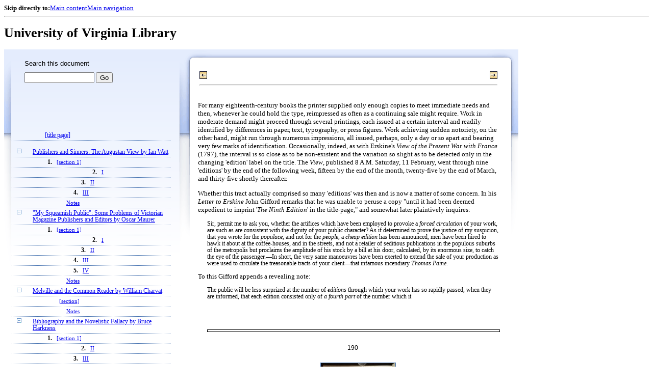

--- FILE ---
content_type: text/html;charset=UTF-8
request_url: https://xtf.lib.virginia.edu/xtf/view?docId=StudiesInBiblio/uvaBook/tei/sibv012.xml;chunk.id=vol012.10.01;toc.depth=100;toc.id=vol012.10;brand=default
body_size: 84807
content:

<!DOCTYPE html
  PUBLIC "-//W3C//DTD XHTML 1.0 Frameset//EN" "http://www.w3.org/TR/xhtml1/DTD/xhtml1-frameset.dtd">
<html xmlns="http://www.w3.org/1999/xhtml" xml:lang="en" lang="en"><head><meta http-equiv="Content-Type" content="text/html; charset=UTF-8; charset=UTF-8" /><title> ::  :: University of Virginia Library</title><link href="http://www.lib.virginia.edu/scripts/yui-2.2.0a/build/grids/grids.css" rel="stylesheet" type="text/css" /><link href="https://www2.lib.virginia.edu/styles/main.css" rel="stylesheet" type="text/css" /><link rel="stylesheet" type="text/css" href="/xtf/css/default/dl.css" /><link rel="stylesheet" type="text/css" href="/xtf/css/default/toc.css" /><link rel="stylesheet" type="text/css" href="/xtf/css/default/table.css" /><link rel="stylesheet" type="text/css" href="/xtf/css/default/uva_blacklight_tei.css" /><link href="http://www.lib.virginia.edu/scripts/yahoo/2.3.0/build/button/assets/skins/sam/button.css" rel="stylesheet" type="text/css" /><script type="text/javascript" src="http://www.lib.virginia.edu/scripts/yahoo/2.3.0/build/yahoo-dom-event/yahoo-dom-event.js"></script><script type="text/javascript" src="http://www.lib.virginia.edu/scripts/yui-2.2.0a/build/element/element-beta-min.js"></script><script type="text/javascript" src="http://www.lib.virginia.edu/scripts/yui-2.2.0a/build/animation/animation-min.js"></script><script type="text/javascript" src="http://www.lib.virginia.edu/scripts/yui-2.2.0a/build/tabview/tabview-min.js"></script><script type="text/javascript" src="http://www.lib.virginia.edu/scripts/yahoo/2.3.0/build/button/button-beta-min.js"></script><script type="text/javascript" src="https://www2.lib.virginia.edu/scripts/main.js"></script><link href="https://www2.lib.virginia.edu/styles/components/news.css" rel="stylesheet" type="text/css" /><link href="https://www2.lib.virginia.edu/styles/home.css" rel="stylesheet" type="text/css" /><script type="text/javascript" src="https://xtf.lib.virginia.edu/xtf/script/jquery-1.2.6.min.js"></script><script type="text/javascript" src="https://xtf.lib.virginia.edu/xtf/script/showpage.js"></script></head><body id="home" class="uvalib-dl uvalib-hd1"><div id="globalHd"><div class="docWrap"><div id="skipToNav" class="imgReplace"><strong>Skip directly to:</strong><a href="#content">Main content</a><a href="#globalNav">Main navigation</a></div><hr /><div id="bookmarkMotif"></div><div id="branding"><h1 id="logo" class="imgReplace">University of Virginia Library</h1></div></div></div><div id="content"><div class="docWrap"><div id="subContent1"><div name="leftcolumn" class="leftcolumn"><div class="bbar"><form action="https://xtf.lib.virginia.edu/xtf/view" method="GET"><input type="hidden" name="docId" value="StudiesInBiblio/uvaBook/tei/sibv012.xml" /><input type="hidden" name="chunk.id" value="vol012.10.01" /><span class="search-text">Search this document</span><input name="query" type="text" size="15" id="bbar-query-box" /> <input type="submit" value="Go" id="bbar-submit-button" /></form></div><div class="toc"><table cellpadding="0" cellspacing="0" class="title"><tr><td><div class="toc_title"><a href="https://xtf.lib.virginia.edu/xtf/view?docId=StudiesInBiblio/uvaBook/tei/sibv012.xml;brand=default;" target="_top"><br /></a><br /></div><div class="toc_byline"></div></td></tr></table><table cellpadding="0" cellspacing="0" class="toc-line"><tr><td class="hits" width="1"></td><td class="expand"> </td><td class="divnum"> </td><td class="head"><div class="l1"><a href="https://xtf.lib.virginia.edu/xtf/view?docId=StudiesInBiblio/uvaBook/tei/sibv012.xml;chunk.id=v012.title;toc.depth=100;brand=default" target="_top">[title page]</a></div></td></tr></table><br /><table cellpadding="0" cellspacing="0" class="toc-line"><tr><td class="hits" width="1"></td><td class="expand"><a href="https://xtf.lib.virginia.edu/xtf/view?docId=StudiesInBiblio/uvaBook/tei/sibv012.xml;chunk.id=vol012.10.01;toc.id=;brand=default" target="_top"><img src="https://xtf.lib.virginia.edu/xtf/icons/default/i_colpse.gif" border="0" alt="collapse section" /></a></td><td class="divnum"> </td><td class="head"><div class="l1"><a href="https://xtf.lib.virginia.edu/xtf/view?docId=StudiesInBiblio/uvaBook/tei/sibv012.xml;chunk.id=vol012.01;toc.depth=100;toc.id=vol012.01;brand=default" target="_top">
               Publishers and Sinners: The Augustan View
               
               by
                
               Ian Watt
               
            </a></div></td></tr></table><table cellpadding="0" cellspacing="0" class="toc-line"><tr><td class="hits" width="25"></td><td class="expand"> </td><td class="divnum">1. </td><td class="head"><div class="l2"><a href="https://xtf.lib.virginia.edu/xtf/view?docId=StudiesInBiblio/uvaBook/tei/sibv012.xml;chunk.id=vol012.01.01;toc.depth=100;toc.id=vol012.01;brand=default" target="_top">[section 1]</a></div></td></tr></table><table cellpadding="0" cellspacing="0" class="toc-line"><tr><td class="hits" width="25"></td><td class="expand"> </td><td class="divnum">2. </td><td class="head"><div class="l2"><a href="https://xtf.lib.virginia.edu/xtf/view?docId=StudiesInBiblio/uvaBook/tei/sibv012.xml;chunk.id=vol012.01.02;toc.depth=100;toc.id=vol012.01;brand=default" target="_top">I</a></div></td></tr></table><table cellpadding="0" cellspacing="0" class="toc-line"><tr><td class="hits" width="25"></td><td class="expand"> </td><td class="divnum">3. </td><td class="head"><div class="l2"><a href="https://xtf.lib.virginia.edu/xtf/view?docId=StudiesInBiblio/uvaBook/tei/sibv012.xml;chunk.id=vol012.01.03;toc.depth=100;toc.id=vol012.01;brand=default" target="_top">II</a></div></td></tr></table><table cellpadding="0" cellspacing="0" class="toc-line"><tr><td class="hits" width="25"></td><td class="expand"> </td><td class="divnum">4. </td><td class="head"><div class="l2"><a href="https://xtf.lib.virginia.edu/xtf/view?docId=StudiesInBiblio/uvaBook/tei/sibv012.xml;chunk.id=vol012.01.04;toc.depth=100;toc.id=vol012.01;brand=default" target="_top">III</a></div></td></tr></table><table cellpadding="0" cellspacing="0" class="toc-line"><tr><td class="hits" width="25"></td><td class="expand"> </td><td class="divnum"> </td><td class="head"><div class="l2"><a href="https://xtf.lib.virginia.edu/xtf/view?docId=StudiesInBiblio/uvaBook/tei/sibv012.xml;chunk.id=vol012.01.notes;toc.depth=100;toc.id=vol012.01;brand=default" target="_top">Notes</a></div></td></tr></table><table cellpadding="0" cellspacing="0" class="toc-line"><tr><td class="hits" width="1"></td><td class="expand"><a href="https://xtf.lib.virginia.edu/xtf/view?docId=StudiesInBiblio/uvaBook/tei/sibv012.xml;chunk.id=vol012.10.01;toc.id=;brand=default" target="_top"><img src="https://xtf.lib.virginia.edu/xtf/icons/default/i_colpse.gif" border="0" alt="collapse section" /></a></td><td class="divnum"> </td><td class="head"><div class="l1"><a href="https://xtf.lib.virginia.edu/xtf/view?docId=StudiesInBiblio/uvaBook/tei/sibv012.xml;chunk.id=vol012.02;toc.depth=100;toc.id=vol012.02;brand=default" target="_top">
               "My Squeamish Public": Some Problems of
Victorian Magazine
Publishers and Editors
               
               by
                
               Oscar Maurer
               
            </a></div></td></tr></table><table cellpadding="0" cellspacing="0" class="toc-line"><tr><td class="hits" width="25"></td><td class="expand"> </td><td class="divnum">1. </td><td class="head"><div class="l2"><a href="https://xtf.lib.virginia.edu/xtf/view?docId=StudiesInBiblio/uvaBook/tei/sibv012.xml;chunk.id=vol012.02.01;toc.depth=100;toc.id=vol012.02;brand=default" target="_top">[section 1]</a></div></td></tr></table><table cellpadding="0" cellspacing="0" class="toc-line"><tr><td class="hits" width="25"></td><td class="expand"> </td><td class="divnum">2. </td><td class="head"><div class="l2"><a href="https://xtf.lib.virginia.edu/xtf/view?docId=StudiesInBiblio/uvaBook/tei/sibv012.xml;chunk.id=vol012.02.02;toc.depth=100;toc.id=vol012.02;brand=default" target="_top">I</a></div></td></tr></table><table cellpadding="0" cellspacing="0" class="toc-line"><tr><td class="hits" width="25"></td><td class="expand"> </td><td class="divnum">3. </td><td class="head"><div class="l2"><a href="https://xtf.lib.virginia.edu/xtf/view?docId=StudiesInBiblio/uvaBook/tei/sibv012.xml;chunk.id=vol012.02.03;toc.depth=100;toc.id=vol012.02;brand=default" target="_top">II</a></div></td></tr></table><table cellpadding="0" cellspacing="0" class="toc-line"><tr><td class="hits" width="25"></td><td class="expand"> </td><td class="divnum">4. </td><td class="head"><div class="l2"><a href="https://xtf.lib.virginia.edu/xtf/view?docId=StudiesInBiblio/uvaBook/tei/sibv012.xml;chunk.id=vol012.02.04;toc.depth=100;toc.id=vol012.02;brand=default" target="_top">III</a></div></td></tr></table><table cellpadding="0" cellspacing="0" class="toc-line"><tr><td class="hits" width="25"></td><td class="expand"> </td><td class="divnum">5. </td><td class="head"><div class="l2"><a href="https://xtf.lib.virginia.edu/xtf/view?docId=StudiesInBiblio/uvaBook/tei/sibv012.xml;chunk.id=vol012.02.05;toc.depth=100;toc.id=vol012.02;brand=default" target="_top">IV</a></div></td></tr></table><table cellpadding="0" cellspacing="0" class="toc-line"><tr><td class="hits" width="25"></td><td class="expand"> </td><td class="divnum"> </td><td class="head"><div class="l2"><a href="https://xtf.lib.virginia.edu/xtf/view?docId=StudiesInBiblio/uvaBook/tei/sibv012.xml;chunk.id=vol012.02.notes;toc.depth=100;toc.id=vol012.02;brand=default" target="_top">Notes</a></div></td></tr></table><table cellpadding="0" cellspacing="0" class="toc-line"><tr><td class="hits" width="1"></td><td class="expand"><a href="https://xtf.lib.virginia.edu/xtf/view?docId=StudiesInBiblio/uvaBook/tei/sibv012.xml;chunk.id=vol012.10.01;toc.id=;brand=default" target="_top"><img src="https://xtf.lib.virginia.edu/xtf/icons/default/i_colpse.gif" border="0" alt="collapse section" /></a></td><td class="divnum"> </td><td class="head"><div class="l1"><a href="https://xtf.lib.virginia.edu/xtf/view?docId=StudiesInBiblio/uvaBook/tei/sibv012.xml;chunk.id=vol012.03;toc.depth=100;toc.id=vol012.03;brand=default" target="_top">
               Melville and the Common Reader
               
               by
                
               William Charvat
               
            </a></div></td></tr></table><table cellpadding="0" cellspacing="0" class="toc-line"><tr><td class="hits" width="25"></td><td class="expand"> </td><td class="divnum"> </td><td class="head"><div class="l2"><a href="https://xtf.lib.virginia.edu/xtf/view?docId=StudiesInBiblio/uvaBook/tei/sibv012.xml;chunk.id=vol012.03.01;toc.depth=100;toc.id=vol012.03;brand=default" target="_top">[section]</a></div></td></tr></table><table cellpadding="0" cellspacing="0" class="toc-line"><tr><td class="hits" width="25"></td><td class="expand"> </td><td class="divnum"> </td><td class="head"><div class="l2"><a href="https://xtf.lib.virginia.edu/xtf/view?docId=StudiesInBiblio/uvaBook/tei/sibv012.xml;chunk.id=vol012.03.notes;toc.depth=100;toc.id=vol012.03;brand=default" target="_top">Notes</a></div></td></tr></table><table cellpadding="0" cellspacing="0" class="toc-line"><tr><td class="hits" width="1"></td><td class="expand"><a href="https://xtf.lib.virginia.edu/xtf/view?docId=StudiesInBiblio/uvaBook/tei/sibv012.xml;chunk.id=vol012.10.01;toc.id=;brand=default" target="_top"><img src="https://xtf.lib.virginia.edu/xtf/icons/default/i_colpse.gif" border="0" alt="collapse section" /></a></td><td class="divnum"> </td><td class="head"><div class="l1"><a href="https://xtf.lib.virginia.edu/xtf/view?docId=StudiesInBiblio/uvaBook/tei/sibv012.xml;chunk.id=vol012.04;toc.depth=100;toc.id=vol012.04;brand=default" target="_top">
               Bibliography and the Novelistic Fallacy
               
               by
                
               Bruce Harkness
            </a></div></td></tr></table><table cellpadding="0" cellspacing="0" class="toc-line"><tr><td class="hits" width="25"></td><td class="expand"> </td><td class="divnum">1. </td><td class="head"><div class="l2"><a href="https://xtf.lib.virginia.edu/xtf/view?docId=StudiesInBiblio/uvaBook/tei/sibv012.xml;chunk.id=vol012.04.01;toc.depth=100;toc.id=vol012.04;brand=default" target="_top">[section 1]</a></div></td></tr></table><table cellpadding="0" cellspacing="0" class="toc-line"><tr><td class="hits" width="25"></td><td class="expand"> </td><td class="divnum">2. </td><td class="head"><div class="l2"><a href="https://xtf.lib.virginia.edu/xtf/view?docId=StudiesInBiblio/uvaBook/tei/sibv012.xml;chunk.id=vol012.04.02;toc.depth=100;toc.id=vol012.04;brand=default" target="_top">II</a></div></td></tr></table><table cellpadding="0" cellspacing="0" class="toc-line"><tr><td class="hits" width="25"></td><td class="expand"> </td><td class="divnum">3. </td><td class="head"><div class="l2"><a href="https://xtf.lib.virginia.edu/xtf/view?docId=StudiesInBiblio/uvaBook/tei/sibv012.xml;chunk.id=vol012.04.03;toc.depth=100;toc.id=vol012.04;brand=default" target="_top">III</a></div></td></tr></table><table cellpadding="0" cellspacing="0" class="toc-line"><tr><td class="hits" width="25"></td><td class="expand"> </td><td class="divnum"> </td><td class="head"><div class="l2"><a href="https://xtf.lib.virginia.edu/xtf/view?docId=StudiesInBiblio/uvaBook/tei/sibv012.xml;chunk.id=vol012.04.notes;toc.depth=100;toc.id=vol012.04;brand=default" target="_top">Notes</a></div></td></tr></table><table cellpadding="0" cellspacing="0" class="toc-line"><tr><td class="hits" width="1"></td><td class="expand"><a href="https://xtf.lib.virginia.edu/xtf/view?docId=StudiesInBiblio/uvaBook/tei/sibv012.xml;chunk.id=vol012.10.01;toc.id=;brand=default" target="_top"><img src="https://xtf.lib.virginia.edu/xtf/icons/default/i_colpse.gif" border="0" alt="collapse section" /></a></td><td class="divnum"> </td><td class="head"><div class="l1"><a href="https://xtf.lib.virginia.edu/xtf/view?docId=StudiesInBiblio/uvaBook/tei/sibv012.xml;chunk.id=vol012.05;toc.depth=100;toc.id=vol012.05;brand=default" target="_top">
               Compositor B's Role in The Merchant of Venice Q2
(1619)
               
               by
               
               D. F. McKenzie
            </a></div></td></tr></table><table cellpadding="0" cellspacing="0" class="toc-line"><tr><td class="hits" width="25"></td><td class="expand"> </td><td class="divnum"> </td><td class="head"><div class="l2"><a href="https://xtf.lib.virginia.edu/xtf/view?docId=StudiesInBiblio/uvaBook/tei/sibv012.xml;chunk.id=vol012.05.01;toc.depth=100;toc.id=vol012.05;brand=default" target="_top">[section]</a></div></td></tr></table><table cellpadding="0" cellspacing="0" class="toc-line"><tr><td class="hits" width="25"></td><td class="expand"> </td><td class="divnum"> </td><td class="head"><div class="l2"><a href="https://xtf.lib.virginia.edu/xtf/view?docId=StudiesInBiblio/uvaBook/tei/sibv012.xml;chunk.id=vol012.05.notes;toc.depth=100;toc.id=vol012.05;brand=default" target="_top">Notes</a></div></td></tr></table><table cellpadding="0" cellspacing="0" class="toc-line"><tr><td class="hits" width="1"></td><td class="expand"><a href="https://xtf.lib.virginia.edu/xtf/view?docId=StudiesInBiblio/uvaBook/tei/sibv012.xml;chunk.id=vol012.10.01;toc.id=;brand=default" target="_top"><img src="https://xtf.lib.virginia.edu/xtf/icons/default/i_colpse.gif" border="0" alt="collapse section" /></a></td><td class="divnum"> </td><td class="head"><div class="l1"><a href="https://xtf.lib.virginia.edu/xtf/view?docId=StudiesInBiblio/uvaBook/tei/sibv012.xml;chunk.id=vol012.06;toc.depth=100;toc.id=vol012.06;brand=default" target="_top">
               The Shares of Fletcher and his Collaborators in the
Beaumont and Fletcher Canon (IV)
               
               by
                
               Cyrus Hoy
               
            </a></div></td></tr></table><table cellpadding="0" cellspacing="0" class="toc-line"><tr><td class="hits" width="25"></td><td class="expand"> </td><td class="divnum">1. </td><td class="head"><div class="l2"><a href="https://xtf.lib.virginia.edu/xtf/view?docId=StudiesInBiblio/uvaBook/tei/sibv012.xml;chunk.id=vol012.06.01;toc.depth=100;toc.id=vol012.06;brand=default" target="_top">[section 1]</a></div></td></tr></table><table cellpadding="0" cellspacing="0" class="toc-line"><tr><td class="hits" width="25"></td><td class="expand"> </td><td class="divnum">2. </td><td class="head"><div class="l2"><a href="https://xtf.lib.virginia.edu/xtf/view?docId=StudiesInBiblio/uvaBook/tei/sibv012.xml;chunk.id=vol012.06.02;toc.depth=100;toc.id=vol012.06;brand=default" target="_top">I</a></div></td></tr></table><table cellpadding="0" cellspacing="0" class="toc-line"><tr><td class="hits" width="25"></td><td class="expand"> </td><td class="divnum"> </td><td class="head"><div class="l2"><a href="https://xtf.lib.virginia.edu/xtf/view?docId=StudiesInBiblio/uvaBook/tei/sibv012.xml;chunk.id=vol012.06.notes;toc.depth=100;toc.id=vol012.06;brand=default" target="_top">Notes</a></div></td></tr></table><table cellpadding="0" cellspacing="0" class="toc-line"><tr><td class="hits" width="1"></td><td class="expand"><a href="https://xtf.lib.virginia.edu/xtf/view?docId=StudiesInBiblio/uvaBook/tei/sibv012.xml;chunk.id=vol012.10.01;toc.id=;brand=default" target="_top"><img src="https://xtf.lib.virginia.edu/xtf/icons/default/i_colpse.gif" border="0" alt="collapse section" /></a></td><td class="divnum"> </td><td class="head"><div class="l1"><a href="https://xtf.lib.virginia.edu/xtf/view?docId=StudiesInBiblio/uvaBook/tei/sibv012.xml;chunk.id=vol012.07;toc.depth=100;toc.id=vol012.07;brand=default" target="_top">
               Some Folger Academic Drama
Manuscripts
               
               by
                
               R. H. Bowers
            </a></div></td></tr></table><table cellpadding="0" cellspacing="0" class="toc-line"><tr><td class="hits" width="25"></td><td class="expand"> </td><td class="divnum">1. </td><td class="head"><div class="l2"><a href="https://xtf.lib.virginia.edu/xtf/view?docId=StudiesInBiblio/uvaBook/tei/sibv012.xml;chunk.id=vol012.07.01;toc.depth=100;toc.id=vol012.07;brand=default" target="_top">[section 1]</a></div></td></tr></table><table cellpadding="0" cellspacing="0" class="toc-line"><tr><td class="hits" width="25"></td><td class="expand"> </td><td class="divnum">2. </td><td class="head"><div class="l2"><a href="https://xtf.lib.virginia.edu/xtf/view?docId=StudiesInBiblio/uvaBook/tei/sibv012.xml;chunk.id=vol012.07.02;toc.depth=100;toc.id=vol012.07;brand=default" target="_top">I
Folger MS. J.a.1</a></div></td></tr></table><table cellpadding="0" cellspacing="0" class="toc-line"><tr><td class="hits" width="25"></td><td class="expand"> </td><td class="divnum">3. </td><td class="head"><div class="l2"><a href="https://xtf.lib.virginia.edu/xtf/view?docId=StudiesInBiblio/uvaBook/tei/sibv012.xml;chunk.id=vol012.07.03;toc.depth=100;toc.id=vol012.07;brand=default" target="_top">II
Folger MS. J.a.2</a></div></td></tr></table><table cellpadding="0" cellspacing="0" class="toc-line"><tr><td class="hits" width="25"></td><td class="expand"> </td><td class="divnum"> </td><td class="head"><div class="l2"><a href="https://xtf.lib.virginia.edu/xtf/view?docId=StudiesInBiblio/uvaBook/tei/sibv012.xml;chunk.id=vol012.07.notes;toc.depth=100;toc.id=vol012.07;brand=default" target="_top">Notes</a></div></td></tr></table><table cellpadding="0" cellspacing="0" class="toc-line"><tr><td class="hits" width="1"></td><td class="expand"><a href="https://xtf.lib.virginia.edu/xtf/view?docId=StudiesInBiblio/uvaBook/tei/sibv012.xml;chunk.id=vol012.10.01;toc.id=;brand=default" target="_top"><img src="https://xtf.lib.virginia.edu/xtf/icons/default/i_colpse.gif" border="0" alt="collapse section" /></a></td><td class="divnum"> </td><td class="head"><div class="l1"><a href="https://xtf.lib.virginia.edu/xtf/view?docId=StudiesInBiblio/uvaBook/tei/sibv012.xml;chunk.id=vol012.08;toc.depth=100;toc.id=vol012.08;brand=default" target="_top">
               Scottish Printers and Booksellers 1668-1775: A
Supplement
               
               by
                
               Robert Hay Carnie and
Ronald Paterson Doig
            </a></div></td></tr></table><table cellpadding="0" cellspacing="0" class="toc-line"><tr><td class="hits" width="25"></td><td class="expand"> </td><td class="divnum">1. </td><td class="head"><div class="l2"><a href="https://xtf.lib.virginia.edu/xtf/view?docId=StudiesInBiblio/uvaBook/tei/sibv012.xml;chunk.id=vol012.08.01;toc.depth=100;toc.id=vol012.08;brand=default" target="_top">[section 1]</a></div></td></tr></table><table cellpadding="0" cellspacing="0" class="toc-line"><tr><td class="hits" width="25"></td><td class="expand"> </td><td class="divnum">2. </td><td class="head"><div class="l2"><a href="https://xtf.lib.virginia.edu/xtf/view?docId=StudiesInBiblio/uvaBook/tei/sibv012.xml;chunk.id=vol012.08.02;toc.depth=100;toc.id=vol012.08;brand=default" target="_top">LIST OF ABBREVIATIONS</a></div></td></tr></table><table cellpadding="0" cellspacing="0" class="toc-line"><tr><td class="hits" width="25"></td><td class="expand"> </td><td class="divnum">3. </td><td class="head"><div class="l2"><a href="https://xtf.lib.virginia.edu/xtf/view?docId=StudiesInBiblio/uvaBook/tei/sibv012.xml;chunk.id=vol012.08.03;toc.depth=100;toc.id=vol012.08;brand=default" target="_top">INDEX OF PLACES</a></div></td></tr></table><table cellpadding="0" cellspacing="0" class="toc-line"><tr><td class="hits" width="25"></td><td class="expand"> </td><td class="divnum"> </td><td class="head"><div class="l2"><a href="https://xtf.lib.virginia.edu/xtf/view?docId=StudiesInBiblio/uvaBook/tei/sibv012.xml;chunk.id=vol012.08.notes;toc.depth=100;toc.id=vol012.08;brand=default" target="_top">Notes</a></div></td></tr></table><table cellpadding="0" cellspacing="0" class="toc-line"><tr><td class="hits" width="1"></td><td class="expand"><a href="https://xtf.lib.virginia.edu/xtf/view?docId=StudiesInBiblio/uvaBook/tei/sibv012.xml;chunk.id=vol012.10.01;toc.id=;brand=default" target="_top"><img src="https://xtf.lib.virginia.edu/xtf/icons/default/i_colpse.gif" border="0" alt="collapse section" /></a></td><td class="divnum"> </td><td class="head"><div class="l1"><a href="https://xtf.lib.virginia.edu/xtf/view?docId=StudiesInBiblio/uvaBook/tei/sibv012.xml;chunk.id=vol012.09;toc.depth=100;toc.id=vol012.09;brand=default" target="_top">
               Blake's Engravings and his Friendship with
Flaxman
               
               by
                
               G. E. Bentley, Jr.
            </a></div></td></tr></table><table cellpadding="0" cellspacing="0" class="toc-line"><tr><td class="hits" width="25"></td><td class="expand"> </td><td class="divnum"> </td><td class="head"><div class="l2"><a href="https://xtf.lib.virginia.edu/xtf/view?docId=StudiesInBiblio/uvaBook/tei/sibv012.xml;chunk.id=vol012.09.01;toc.depth=100;toc.id=vol012.09;brand=default" target="_top">[section]</a></div></td></tr></table><table cellpadding="0" cellspacing="0" class="toc-line"><tr><td class="hits" width="25"></td><td class="expand"> </td><td class="divnum"> </td><td class="head"><div class="l2"><a href="https://xtf.lib.virginia.edu/xtf/view?docId=StudiesInBiblio/uvaBook/tei/sibv012.xml;chunk.id=vol012.09.notes;toc.depth=100;toc.id=vol012.09;brand=default" target="_top">Notes</a></div></td></tr></table><table cellpadding="0" cellspacing="0" class="toc-line"><tr><td class="hits" width="1"></td><td class="expand"><a href="https://xtf.lib.virginia.edu/xtf/view?docId=StudiesInBiblio/uvaBook/tei/sibv012.xml;chunk.id=vol012.10.01;toc.id=;brand=default" target="_top"><img src="https://xtf.lib.virginia.edu/xtf/icons/default/i_colpse.gif" border="0" alt="collapse section" /></a></td><td class="divnum"> </td><td class="head"><div class="l1"><a href="https://xtf.lib.virginia.edu/xtf/view?docId=StudiesInBiblio/uvaBook/tei/sibv012.xml;chunk.id=vol012.10;toc.depth=100;toc.id=vol012.10;brand=default" target="_top">
               Recurrent Printing
               
               by
                
               William B. Todd
            </a></div></td></tr></table><table cellpadding="0" cellspacing="0" class="toc-line"><tr><td class="hits" width="25"></td><td class="expand"> </td><td class="divnum">1. </td><td class="head"><a name="X"></a><div class="l2"><span class="toc-hi">[section 1]</span></div></td></tr></table><table cellpadding="0" cellspacing="0" class="toc-line"><tr><td class="hits" width="25"></td><td class="expand"> </td><td class="divnum">2. </td><td class="head"><div class="l2"><a href="https://xtf.lib.virginia.edu/xtf/view?docId=StudiesInBiblio/uvaBook/tei/sibv012.xml;chunk.id=vol012.10.02;toc.depth=100;toc.id=vol012.10;brand=default" target="_top">Notes on Variants</a></div></td></tr></table><table cellpadding="0" cellspacing="0" class="toc-line"><tr><td class="hits" width="25"></td><td class="expand"> </td><td class="divnum">3. </td><td class="head"><div class="l2"><a href="https://xtf.lib.virginia.edu/xtf/view?docId=StudiesInBiblio/uvaBook/tei/sibv012.xml;chunk.id=vol012.10.03;toc.depth=100;toc.id=vol012.10;brand=default" target="_top">Copies Examined</a></div></td></tr></table><table cellpadding="0" cellspacing="0" class="toc-line"><tr><td class="hits" width="25"></td><td class="expand"> </td><td class="divnum"> </td><td class="head"><div class="l2"><a href="https://xtf.lib.virginia.edu/xtf/view?docId=StudiesInBiblio/uvaBook/tei/sibv012.xml;chunk.id=vol012.10.notes;toc.depth=100;toc.id=vol012.10;brand=default" target="_top">Notes</a></div></td></tr></table><table cellpadding="0" cellspacing="0" class="toc-line"><tr><td class="hits" width="1"></td><td class="expand"><a href="https://xtf.lib.virginia.edu/xtf/view?docId=StudiesInBiblio/uvaBook/tei/sibv012.xml;chunk.id=vol012.10.01;toc.id=;brand=default" target="_top"><img src="https://xtf.lib.virginia.edu/xtf/icons/default/i_colpse.gif" border="0" alt="collapse section" /></a></td><td class="divnum"> </td><td class="head"><div class="l1"><a href="https://xtf.lib.virginia.edu/xtf/view?docId=StudiesInBiblio/uvaBook/tei/sibv012.xml;chunk.id=vol012.11;toc.depth=100;toc.id=vol012.11;brand=default" target="_top">
               THE COMPOSITION OF The Insatiate
Countess, Q2
               
               by
                
               Robert K. Turner, Jr.
               
            </a></div></td></tr></table><table cellpadding="0" cellspacing="0" class="toc-line"><tr><td class="hits" width="25"></td><td class="expand"> </td><td class="divnum"> </td><td class="head"><div class="l2"><a href="https://xtf.lib.virginia.edu/xtf/view?docId=StudiesInBiblio/uvaBook/tei/sibv012.xml;chunk.id=vol012.11.01;toc.depth=100;toc.id=vol012.11;brand=default" target="_top">[section]</a></div></td></tr></table><table cellpadding="0" cellspacing="0" class="toc-line"><tr><td class="hits" width="25"></td><td class="expand"> </td><td class="divnum"> </td><td class="head"><div class="l2"><a href="https://xtf.lib.virginia.edu/xtf/view?docId=StudiesInBiblio/uvaBook/tei/sibv012.xml;chunk.id=vol012.11.notes;toc.depth=100;toc.id=vol012.11;brand=default" target="_top">Notes</a></div></td></tr></table><table cellpadding="0" cellspacing="0" class="toc-line"><tr><td class="hits" width="1"></td><td class="expand"><a href="https://xtf.lib.virginia.edu/xtf/view?docId=StudiesInBiblio/uvaBook/tei/sibv012.xml;chunk.id=vol012.10.01;toc.id=;brand=default" target="_top"><img src="https://xtf.lib.virginia.edu/xtf/icons/default/i_colpse.gif" border="0" alt="collapse section" /></a></td><td class="divnum"> </td><td class="head"><div class="l1"><a href="https://xtf.lib.virginia.edu/xtf/view?docId=StudiesInBiblio/uvaBook/tei/sibv012.xml;chunk.id=vol012.12;toc.depth=100;toc.id=vol012.12;brand=default" target="_top">
               'Oh! Sophonisba! Sophonisba!
Oh!'
               
               by
                
               D. F. Foxon
            </a></div></td></tr></table><table cellpadding="0" cellspacing="0" class="toc-line"><tr><td class="hits" width="25"></td><td class="expand"> </td><td class="divnum">1. </td><td class="head"><div class="l2"><a href="https://xtf.lib.virginia.edu/xtf/view?docId=StudiesInBiblio/uvaBook/tei/sibv012.xml;chunk.id=vol012.12.01;toc.depth=100;toc.id=vol012.12;brand=default" target="_top">[section 1]</a></div></td></tr></table><table cellpadding="0" cellspacing="0" class="toc-line"><tr><td class="hits" width="25"></td><td class="expand"> </td><td class="divnum">2. </td><td class="head"><div class="l2"><a href="https://xtf.lib.virginia.edu/xtf/view?docId=StudiesInBiblio/uvaBook/tei/sibv012.xml;chunk.id=vol012.12.02;toc.depth=100;toc.id=vol012.12;brand=default" target="_top">TABLE 1</a></div></td></tr></table><table cellpadding="0" cellspacing="0" class="toc-line"><tr><td class="hits" width="25"></td><td class="expand"> </td><td class="divnum">3. </td><td class="head"><div class="l2"><a href="https://xtf.lib.virginia.edu/xtf/view?docId=StudiesInBiblio/uvaBook/tei/sibv012.xml;chunk.id=vol012.12.03;toc.depth=100;toc.id=vol012.12;brand=default" target="_top">TABLE 2</a></div></td></tr></table><table cellpadding="0" cellspacing="0" class="toc-line"><tr><td class="hits" width="25"></td><td class="expand"> </td><td class="divnum">4. </td><td class="head"><div class="l2"><a href="https://xtf.lib.virginia.edu/xtf/view?docId=StudiesInBiblio/uvaBook/tei/sibv012.xml;chunk.id=vol012.12.04;toc.depth=100;toc.id=vol012.12;brand=default" target="_top">Impression. TABLE 3</a></div></td></tr></table><table cellpadding="0" cellspacing="0" class="toc-line"><tr><td class="hits" width="25"></td><td class="expand"> </td><td class="divnum"> </td><td class="head"><div class="l2"><a href="https://xtf.lib.virginia.edu/xtf/view?docId=StudiesInBiblio/uvaBook/tei/sibv012.xml;chunk.id=vol012.12.notes;toc.depth=100;toc.id=vol012.12;brand=default" target="_top">Notes</a></div></td></tr></table><table cellpadding="0" cellspacing="0" class="toc-line"><tr><td class="hits" width="1"></td><td class="expand"><a href="https://xtf.lib.virginia.edu/xtf/view?docId=StudiesInBiblio/uvaBook/tei/sibv012.xml;chunk.id=vol012.10.01;toc.id=;brand=default" target="_top"><img src="https://xtf.lib.virginia.edu/xtf/icons/default/i_colpse.gif" border="0" alt="collapse section" /></a></td><td class="divnum"> </td><td class="head"><div class="l1"><a href="https://xtf.lib.virginia.edu/xtf/view?docId=StudiesInBiblio/uvaBook/tei/sibv012.xml;chunk.id=vol012.13;toc.depth=100;toc.id=vol012.13;brand=default" target="_top">
               Supplementary Notes on Samuel
Richardson as
a Printer
               by 
               Alan D. McKillop
            </a></div></td></tr></table><table cellpadding="0" cellspacing="0" class="toc-line"><tr><td class="hits" width="25"></td><td class="expand"> </td><td class="divnum">1. </td><td class="head"><div class="l2"><a href="https://xtf.lib.virginia.edu/xtf/view?docId=StudiesInBiblio/uvaBook/tei/sibv012.xml;chunk.id=vol012.13.01;toc.depth=100;toc.id=vol012.13;brand=default" target="_top">I</a></div></td></tr></table><table cellpadding="0" cellspacing="0" class="toc-line"><tr><td class="hits" width="25"></td><td class="expand"> </td><td class="divnum">2. </td><td class="head"><div class="l2"><a href="https://xtf.lib.virginia.edu/xtf/view?docId=StudiesInBiblio/uvaBook/tei/sibv012.xml;chunk.id=vol012.13.02;toc.depth=100;toc.id=vol012.13;brand=default" target="_top">II</a></div></td></tr></table><table cellpadding="0" cellspacing="0" class="toc-line"><tr><td class="hits" width="25"></td><td class="expand"> </td><td class="divnum">3. </td><td class="head"><div class="l2"><a href="https://xtf.lib.virginia.edu/xtf/view?docId=StudiesInBiblio/uvaBook/tei/sibv012.xml;chunk.id=vol012.13.03;toc.depth=100;toc.id=vol012.13;brand=default" target="_top">III</a></div></td></tr></table><table cellpadding="0" cellspacing="0" class="toc-line"><tr><td class="hits" width="25"></td><td class="expand"> </td><td class="divnum">4. </td><td class="head"><div class="l2"><a href="https://xtf.lib.virginia.edu/xtf/view?docId=StudiesInBiblio/uvaBook/tei/sibv012.xml;chunk.id=vol012.13.04;toc.depth=100;toc.id=vol012.13;brand=default" target="_top">IV</a></div></td></tr></table><table cellpadding="0" cellspacing="0" class="toc-line"><tr><td class="hits" width="25"></td><td class="expand"> </td><td class="divnum"> </td><td class="head"><div class="l2"><a href="https://xtf.lib.virginia.edu/xtf/view?docId=StudiesInBiblio/uvaBook/tei/sibv012.xml;chunk.id=vol012.13.notes;toc.depth=100;toc.id=vol012.13;brand=default" target="_top">Notes</a></div></td></tr></table><table cellpadding="0" cellspacing="0" class="toc-line"><tr><td class="hits" width="1"></td><td class="expand"><a href="https://xtf.lib.virginia.edu/xtf/view?docId=StudiesInBiblio/uvaBook/tei/sibv012.xml;chunk.id=vol012.10.01;toc.id=;brand=default" target="_top"><img src="https://xtf.lib.virginia.edu/xtf/icons/default/i_colpse.gif" border="0" alt="collapse section" /></a></td><td class="divnum"> </td><td class="head"><div class="l1"><a href="https://xtf.lib.virginia.edu/xtf/view?docId=StudiesInBiblio/uvaBook/tei/sibv012.xml;chunk.id=vol012.14;toc.depth=100;toc.id=vol012.14;brand=default" target="_top">
               Msgazine and Other Contributions by
Mary
Russell Mitford and Thomas Noon Talfourd
               
               by
                
               William A. Coles
            </a></div></td></tr></table><table cellpadding="0" cellspacing="0" class="toc-line"><tr><td class="hits" width="25"></td><td class="expand"> </td><td class="divnum"> </td><td class="head"><div class="l2"><a href="https://xtf.lib.virginia.edu/xtf/view?docId=StudiesInBiblio/uvaBook/tei/sibv012.xml;chunk.id=vol012.14.01;toc.depth=100;toc.id=vol012.14;brand=default" target="_top">[section]</a></div></td></tr></table><table cellpadding="0" cellspacing="0" class="toc-line"><tr><td class="hits" width="25"></td><td class="expand"> </td><td class="divnum"> </td><td class="head"><div class="l2"><a href="https://xtf.lib.virginia.edu/xtf/view?docId=StudiesInBiblio/uvaBook/tei/sibv012.xml;chunk.id=vol012.14.notes;toc.depth=100;toc.id=vol012.14;brand=default" target="_top">Notes</a></div></td></tr></table><table cellpadding="0" cellspacing="0" class="toc-line"><tr><td class="hits" width="1"></td><td class="expand"><a href="https://xtf.lib.virginia.edu/xtf/view?docId=StudiesInBiblio/uvaBook/tei/sibv012.xml;chunk.id=vol012.10.01;toc.id=;brand=default" target="_top"><img src="https://xtf.lib.virginia.edu/xtf/icons/default/i_colpse.gif" border="0" alt="collapse section" /></a></td><td class="divnum"> </td><td class="head"><div class="l1"><a href="https://xtf.lib.virginia.edu/xtf/view?docId=StudiesInBiblio/uvaBook/tei/sibv012.xml;chunk.id=vol012.15;toc.depth=100;toc.id=vol012.15;brand=default" target="_top">
               The Publication of Leigh Hunt's
Imagination
and Fancy
               
               
               by
                
               David Bonnell Green
            </a></div></td></tr></table><table cellpadding="0" cellspacing="0" class="toc-line"><tr><td class="hits" width="25"></td><td class="expand"> </td><td class="divnum"> </td><td class="head"><div class="l2"><a href="https://xtf.lib.virginia.edu/xtf/view?docId=StudiesInBiblio/uvaBook/tei/sibv012.xml;chunk.id=vol012.15.01;toc.depth=100;toc.id=vol012.15;brand=default" target="_top">[section]</a></div></td></tr></table><table cellpadding="0" cellspacing="0" class="toc-line"><tr><td class="hits" width="25"></td><td class="expand"> </td><td class="divnum"> </td><td class="head"><div class="l2"><a href="https://xtf.lib.virginia.edu/xtf/view?docId=StudiesInBiblio/uvaBook/tei/sibv012.xml;chunk.id=vol012.15.notes;toc.depth=100;toc.id=vol012.15;brand=default" target="_top">Notes</a></div></td></tr></table><table cellpadding="0" cellspacing="0" class="toc-line"><tr><td class="hits" width="1"></td><td class="expand"><a href="https://xtf.lib.virginia.edu/xtf/view?docId=StudiesInBiblio/uvaBook/tei/sibv012.xml;chunk.id=vol012.10.01;toc.id=;brand=default" target="_top"><img src="https://xtf.lib.virginia.edu/xtf/icons/default/i_colpse.gif" border="0" alt="collapse section" /></a></td><td class="divnum"> </td><td class="head"><div class="l1"><a href="https://xtf.lib.virginia.edu/xtf/view?docId=StudiesInBiblio/uvaBook/tei/sibv012.xml;chunk.id=vol012.16;toc.depth=100;toc.id=vol012.16;brand=default" target="_top">
               Howells Bibliography: A "Find" and a
Clarification
               
               by
                
               Edwin H. Cady
            </a></div></td></tr></table><table cellpadding="0" cellspacing="0" class="toc-line"><tr><td class="hits" width="25"></td><td class="expand"> </td><td class="divnum">1. </td><td class="head"><div class="l2"><a href="https://xtf.lib.virginia.edu/xtf/view?docId=StudiesInBiblio/uvaBook/tei/sibv012.xml;chunk.id=vol012.16.01;toc.depth=100;toc.id=vol012.16;brand=default" target="_top">[section 1]</a></div></td></tr></table><table cellpadding="0" cellspacing="0" class="toc-line"><tr><td class="hits" width="25"></td><td class="expand"> </td><td class="divnum">2. </td><td class="head"><div class="l2"><a href="https://xtf.lib.virginia.edu/xtf/view?docId=StudiesInBiblio/uvaBook/tei/sibv012.xml;chunk.id=vol012.16.02;toc.depth=100;toc.id=vol012.16;brand=default" target="_top">I</a></div></td></tr></table><table cellpadding="0" cellspacing="0" class="toc-line"><tr><td class="hits" width="25"></td><td class="expand"> </td><td class="divnum">3. </td><td class="head"><div class="l2"><a href="https://xtf.lib.virginia.edu/xtf/view?docId=StudiesInBiblio/uvaBook/tei/sibv012.xml;chunk.id=vol012.16.03;toc.depth=100;toc.id=vol012.16;brand=default" target="_top">II</a></div></td></tr></table><table cellpadding="0" cellspacing="0" class="toc-line"><tr><td class="hits" width="25"></td><td class="expand"> </td><td class="divnum"> </td><td class="head"><div class="l2"><a href="https://xtf.lib.virginia.edu/xtf/view?docId=StudiesInBiblio/uvaBook/tei/sibv012.xml;chunk.id=vol012.16.notes;toc.depth=100;toc.id=vol012.16;brand=default" target="_top">Notes</a></div></td></tr></table><table cellpadding="0" cellspacing="0" class="toc-line"><tr><td class="hits" width="1"></td><td class="expand"><a href="https://xtf.lib.virginia.edu/xtf/view?docId=StudiesInBiblio/uvaBook/tei/sibv012.xml;chunk.id=vol012.10.01;toc.id=;brand=default" target="_top"><img src="https://xtf.lib.virginia.edu/xtf/icons/default/i_colpse.gif" border="0" alt="collapse section" /></a></td><td class="divnum"> </td><td class="head"><div class="l1"><a href="https://xtf.lib.virginia.edu/xtf/view?docId=StudiesInBiblio/uvaBook/tei/sibv012.xml;chunk.id=vol012.17;toc.depth=100;toc.id=vol012.17;brand=default" target="_top">A SELECTIVE CHECK LIST OF BIBLIOGRAPHICAL SCHOLARSHIP FOR
1957
                SERIES B</a></div></td></tr></table><table cellpadding="0" cellspacing="0" class="toc-line"><tr><td class="hits" width="25"></td><td class="expand"> </td><td class="divnum">1.0. </td><td class="head"><div class="l2"><a href="https://xtf.lib.virginia.edu/xtf/view?docId=StudiesInBiblio/uvaBook/tei/sibv012.xml;chunk.id=vol012.17.01;toc.depth=100;toc.id=vol012.17;brand=default" target="_top">Part I: INCUNABULA AND EARLY RENAISSANCE, by
Rudolf Hirsch
               </a></div></td></tr></table><table cellpadding="0" cellspacing="0" class="toc-line"><tr><td class="hits" width="25"></td><td class="expand"><a href="https://xtf.lib.virginia.edu/xtf/view?docId=StudiesInBiblio/uvaBook/tei/sibv012.xml;chunk.id=vol012.10.01;toc.id=vol012.17;brand=default" target="_top"><img src="https://xtf.lib.virginia.edu/xtf/icons/default/i_colpse.gif" border="0" alt="collapse section" /></a></td><td class="divnum">2.0. </td><td class="head"><div class="l2"><a href="https://xtf.lib.virginia.edu/xtf/view?docId=StudiesInBiblio/uvaBook/tei/sibv012.xml;chunk.id=vol012.17.02;toc.depth=100;toc.id=vol012.17.02;brand=default" target="_top">Part II: The Later Renaissance to the Present by Howell J. Heaney
               </a></div></td></tr></table><table cellpadding="0" cellspacing="0" class="toc-line"><tr><td class="hits" width="50"></td><td class="expand"><a href="https://xtf.lib.virginia.edu/xtf/view?docId=StudiesInBiblio/uvaBook/tei/sibv012.xml;chunk.id=vol012.10.01;toc.id=vol012.17.02;brand=default" target="_top"><img src="https://xtf.lib.virginia.edu/xtf/icons/default/i_colpse.gif" border="0" alt="collapse section" /></a></td><td class="divnum">2.1. </td><td class="head"><div class="l3"><a href="https://xtf.lib.virginia.edu/xtf/view?docId=StudiesInBiblio/uvaBook/tei/sibv012.xml;chunk.id=vol012.17.02.01;toc.depth=100;toc.id=vol012.17.02.01;brand=default" target="_top">1. Bibliographies, Check Lists, Enumerations
                  </a></div></td></tr></table><table cellpadding="0" cellspacing="0" class="toc-line"><tr><td class="hits" width="75"></td><td class="expand"> </td><td class="divnum">2.1a. </td><td class="head"><div class="l4"><a href="https://xtf.lib.virginia.edu/xtf/view?docId=StudiesInBiblio/uvaBook/tei/sibv012.xml;chunk.id=vol012.17.02.01.01;toc.depth=100;toc.id=vol012.17.02.01;brand=default" target="_top">A. English and General</a></div></td></tr></table><table cellpadding="0" cellspacing="0" class="toc-line"><tr><td class="hits" width="75"></td><td class="expand"> </td><td class="divnum">2.1b. </td><td class="head"><div class="l4"><a href="https://xtf.lib.virginia.edu/xtf/view?docId=StudiesInBiblio/uvaBook/tei/sibv012.xml;chunk.id=vol012.17.02.01.02;toc.depth=100;toc.id=vol012.17.02.01;brand=default" target="_top">B. United States</a></div></td></tr></table><table cellpadding="0" cellspacing="0" class="toc-line"><tr><td class="hits" width="50"></td><td class="expand"><a href="https://xtf.lib.virginia.edu/xtf/view?docId=StudiesInBiblio/uvaBook/tei/sibv012.xml;chunk.id=vol012.10.01;toc.id=vol012.17.02;brand=default" target="_top"><img src="https://xtf.lib.virginia.edu/xtf/icons/default/i_colpse.gif" border="0" alt="collapse section" /></a></td><td class="divnum">2.2. </td><td class="head"><div class="l3"><a href="https://xtf.lib.virginia.edu/xtf/view?docId=StudiesInBiblio/uvaBook/tei/sibv012.xml;chunk.id=vol012.17.02.02;toc.depth=100;toc.id=vol012.17.02.02;brand=default" target="_top">2. Printing, Publishing, Bibliographical and Textual Scholarship
                  </a></div></td></tr></table><table cellpadding="0" cellspacing="0" class="toc-line"><tr><td class="hits" width="75"></td><td class="expand"> </td><td class="divnum">2.2a. </td><td class="head"><div class="l4"><a href="https://xtf.lib.virginia.edu/xtf/view?docId=StudiesInBiblio/uvaBook/tei/sibv012.xml;chunk.id=vol012.17.02.02.01;toc.depth=100;toc.id=vol012.17.02.02;brand=default" target="_top">A. English and General</a></div></td></tr></table><table cellpadding="0" cellspacing="0" class="toc-line"><tr><td class="hits" width="75"></td><td class="expand"> </td><td class="divnum">2.2b. </td><td class="head"><div class="l4"><a href="https://xtf.lib.virginia.edu/xtf/view?docId=StudiesInBiblio/uvaBook/tei/sibv012.xml;chunk.id=vol012.17.02.02.02;toc.depth=100;toc.id=vol012.17.02.02;brand=default" target="_top">B. United States</a></div></td></tr></table><table cellpadding="0" cellspacing="0" class="toc-line"><tr><td class="hits" width="25"></td><td class="expand"> </td><td class="divnum"> </td><td class="head"><div class="l2"><a href="https://xtf.lib.virginia.edu/xtf/view?docId=StudiesInBiblio/uvaBook/tei/sibv012.xml;chunk.id=vol012.17.notes;toc.depth=100;toc.id=vol012.17;brand=default" target="_top">Notes</a></div></td></tr></table><br /><table cellpadding="0" cellspacing="0" class="toc-line"><tr><td class="hits" width="1"></td><td class="expand"><a href="https://xtf.lib.virginia.edu/xtf/view?docId=StudiesInBiblio/uvaBook/tei/sibv012.xml;chunk.id=vol012.10.01;toc.id=;brand=default" target="_top"><img src="https://xtf.lib.virginia.edu/xtf/icons/default/i_colpse.gif" border="0" alt="collapse section" /></a></td><td class="divnum"> </td><td class="head"><div class="l1"><a href="https://xtf.lib.virginia.edu/xtf/view?docId=StudiesInBiblio/uvaBook/tei/sibv012.xml;chunk.id=vol012.18;toc.depth=100;toc.id=vol012.18;brand=default" target="_top">[addenda]</a></div></td></tr></table><table cellpadding="0" cellspacing="0" class="toc-line"><tr><td class="hits" width="25"></td><td class="expand"> </td><td class="divnum"> </td><td class="head"><div class="l2"><a href="https://xtf.lib.virginia.edu/xtf/view?docId=StudiesInBiblio/uvaBook/tei/sibv012.xml;chunk.id=vol012.18.01;toc.depth=100;toc.id=vol012.18;brand=default" target="_top">[section]</a></div></td></tr></table><table cellpadding="0" cellspacing="0" class="toc-line"><tr><td class="hits" width="25"></td><td class="expand"> </td><td class="divnum"> </td><td class="head"><div class="l2"><a href="https://xtf.lib.virginia.edu/xtf/view?docId=StudiesInBiblio/uvaBook/tei/sibv012.xml;chunk.id=vol012.18.02;toc.depth=100;toc.id=vol012.18;brand=default" target="_top">[section]</a></div></td></tr></table><table cellpadding="0" cellspacing="0" class="toc-line"><tr><td class="hits" width="25"></td><td class="expand"> </td><td class="divnum"> </td><td class="head"><div class="l2"><a href="https://xtf.lib.virginia.edu/xtf/view?docId=StudiesInBiblio/uvaBook/tei/sibv012.xml;chunk.id=vol012.18.03;toc.depth=100;toc.id=vol012.18;brand=default" target="_top">[section]</a></div></td></tr></table><table cellpadding="0" cellspacing="0" class="toc-line"><tr><td class="hits" width="25"></td><td class="expand"> </td><td class="divnum"> </td><td class="head"><div class="l2"><a href="https://xtf.lib.virginia.edu/xtf/view?docId=StudiesInBiblio/uvaBook/tei/sibv012.xml;chunk.id=vol012.18.04;toc.depth=100;toc.id=vol012.18;brand=default" target="_top">[section]</a></div></td></tr></table><table cellpadding="0" cellspacing="0" class="toc-line"><tr><td class="hits" width="25"></td><td class="expand"> </td><td class="divnum"> </td><td class="head"><div class="l2"><a href="https://xtf.lib.virginia.edu/xtf/view?docId=StudiesInBiblio/uvaBook/tei/sibv012.xml;chunk.id=vol012.18.05;toc.depth=100;toc.id=vol012.18;brand=default" target="_top">[section]</a></div></td></tr></table><table cellpadding="0" cellspacing="0" class="toc-line"><tr><td class="hits" width="25"></td><td class="expand"> </td><td class="divnum"> </td><td class="head"><div class="l2"><a href="https://xtf.lib.virginia.edu/xtf/view?docId=StudiesInBiblio/uvaBook/tei/sibv012.xml;chunk.id=vol012.18.06;toc.depth=100;toc.id=vol012.18;brand=default" target="_top">[section]</a></div></td></tr></table><table cellpadding="0" cellspacing="0" class="toc-line"><tr><td class="hits" width="25"></td><td class="expand"> </td><td class="divnum"> </td><td class="head"><div class="l2"><a href="https://xtf.lib.virginia.edu/xtf/view?docId=StudiesInBiblio/uvaBook/tei/sibv012.xml;chunk.id=vol012.18.07;toc.depth=100;toc.id=vol012.18;brand=default" target="_top">[section]</a></div></td></tr></table><div class="expandAll"><img src="https://xtf.lib.virginia.edu/xtf/icons/default/i_colpse.gif" border="0" alt="collapse section" /> <a href="https://xtf.lib.virginia.edu/xtf/view?docId=StudiesInBiblio/uvaBook/tei/sibv012.xml;chunk.id=vol012.10.01;toc.depth=1;brand=default" target="_top">Collapse All</a> | <a href="https://xtf.lib.virginia.edu/xtf/view?docId=StudiesInBiblio/uvaBook/tei/sibv012.xml;chunk.id=vol012.10.01;toc.depth=100;brand=default" target="_top">Expand All</a> <img src="https://xtf.lib.virginia.edu/xtf/icons/default/i_expand.gif" border="0" alt="expand section" /></div></div></div></div><div id="docText" class="bd gA"><div class="addPadding"><div id="mainContent"><table class="navbar"><tr><td width="25%" align="left"><a target="_top" href="https://xtf.lib.virginia.edu/xtf/view?docId=StudiesInBiblio/uvaBook/tei/sibv012.xml&amp;chunk.id=vol012.09&amp;toc.id=vol012.09&amp;brand=default"><img src="https://xtf.lib.virginia.edu/xtf/icons/default/b_prev.gif" width="15" height="15" border="0" alt="previous section" title="previous section" /></a></td><td width="50%" align="center"><span class="chapter-text"> <br /> </span></td><td width="25%" align="right"><a target="_top" href="https://xtf.lib.virginia.edu/xtf/view?docId=StudiesInBiblio/uvaBook/tei/sibv012.xml&amp;chunk.id=vol012.10.02&amp;toc.id=vol012.10&amp;brand=default"><img src="https://xtf.lib.virginia.edu/xtf/icons/default/b_next.gif" width="15" height="15" border="0" alt="next section" title="next section" /></a></td></tr><tr><td colspan="3"><hr class="hr-title" /></td></tr></table><div class="content">
               <h4 class="normal"></h4>
               <p class="tei_p">For many eighteenth-century books the printer supplied only enough
copies to meet immediate needs and then, whenever he could hold the type,

reimpressed as often as a continuing sale might require. Work in moderate
demand might proceed through several printings, each issued at a certain
interval and readily identified by differences in paper, text, typography, or
press figures. Work achieving sudden notoriety, on the other hand, might
run through numerous impressions, all issued, perhaps, only a day or so
apart and bearing very few marks of identification. Occasionally, indeed,
as with Erskine's <i>View of the Present War with France</i>
(1797),
the interval is so close as to be non-existent and the variation so slight as
to be detected only in the changing 'edition' label on the title. The
<i>View</i>, published 8 A.M. Saturday, 11 February, went
through
nine 'editions' by the end of the following week, fifteen by the end of the
month, twenty-five by the end of March, and
thirty-five shortly thereafter.</p>
               <p class="tei_p">Whether this tract actually comprised so many 'editions' was then and

is now a matter of some concern. In his <i>Letter to Erskine</i>
John
Gifford remarks that he was unable to peruse a copy "until it had been
deemed expedient to imprint '<i>The Ninth Edition</i>' in the
title-page," and somewhat later plaintively inquires:

<div class="tei_blockquote">Sir, permit me to ask you, whether the artifices which have been
employed to provoke a <i>forced circulation</i> of your work, are
such as are consistent with the dignity of your public character? As if
determined to prove the justice of my suspicion, that you wrote for the
<i>populace</i>, and not for the <i>people</i>, a
<i>cheap
edition</i> has been announced, men have been hired to hawk it about
at the coffee-houses, and in the streets, and not a retailer of seditious
publications in the populous suburbs of the metropolis but proclaims the
amplitude of his stock by a bill at his door, calculated, by its enormous
size, to catch the eye of the passenger.—In short, the very same
manoeuvres have been exerted to extend the sale of your production as were

used to circulate the treasonable tracts of your client—that infamous
incendiary <i>Thomas Paine</i>.</div>

To this Gifford appends a revealing note:

<div class="tei_blockquote">The public will be less surprized at the number of
<i>editions</i>
through which your work has so rapidly passed, when they are informed,
that each edition consisted only of <i>a fourth part</i> of the number

which it


<div class="run-head"><hr class="run-head" /><div class="run-head-pagenum_0">190</div><div class="screen-image fedora-prod02" style="display:none;" id="uva-lib:968419_container"><img class="page_screen" title="Click to Shrink" /></div><br /></div><div class="page-image"><img title="Click to Enlarge" class="page_thumbnail" id="uva-lib:968419_link" alt="Page 190" src="https://iiif.lib.virginia.edu/iiif/uva-lib:968419/full/!200,200/0/default.jpg" /></div>

is usual to print; so that the fourteen editions of Mr. Burke's
pamphlet<a class="tei_ref" href="#f012.10.01">[1]</a> would be equal to
<i>fifty-six</i> of your own. The public taste, therefore, in this
instance, is not so depraved as it appears to be.—The press, too, has
been kept standing, in order that any number of editions might be printed,
without any additional expence to the publisher.<a class="tei_ref" href="#f012.10.02">[2]</a>
                  </div>
               </p>
               <p class="tei_p">Printing from standing type, the procedure Gifford regards as
exceptional, was, of course, by this time a common device, evident not
only in the 35 'editions' of Erskine, but in the 14 of Burke and, as a matter

of fact, in the 11 of Gifford's own <i>Letter</i>. Whatever the
number
printed, the total count is thus, for each of these, equally suspect. Among
these sixty only six may be correctly described as editions; all others are of
lesser significance and uncertain denomination, ranging, so far as one may
judge by appearances, from a completely differentiated impression to a
single alteration at press—the 'edition' label.</p>
               <p class="tei_p">When it comes to defining these and other doubtful specimens even
the most scrupulous bibliographer is soon reduced to an expedient no less
reprehensible than the one Gifford deplores. Since in these instances he is
usually unable either to distinguish separate from continuous printing or to
determine the relationship among points confined to one or extending to
several 'editions', the bibliographer must designate all such curiosities by
the most inclusive and least exact term at his disposal. 'Issue,' always
implying a certain interval of time, cannot apply to these uncertainties.
'State,' often implying an alteration at press, is likewise inapplicable,
contrary to the explicit declaration on the title and inappropriate for
variations which, though unseen, may yet be as real as those existing in
stereotype. 'Impression,' however, being much less restrictive, offers the
bibliographer a way around the difficulties already mentioned, allows the
printer every right to his claim
('impression' being, for him, equivalent to 'edition'), and imposes upon the

reader the task of proving otherwise. In this context all that the
bibliographer implies is recurrent printing, a somewhat indefinable
condition affecting an indeterminate number of pages and extending over
an immeasurable period of time.</p>
               <p class="tei_p">Unfortunately, if the bibliographer assumes even this much, some
inquisitive reader may discover a point apparently limiting the condition to
the title and thus degrade the supposed impression to a variant state. Such
evidence probably will be found, not in the defects earlier printers
endeavored to remedy—in mispagination, omitted signatures, false
catchwords, errata lists, and the like—all of which are now generally
left


<div class="run-head"><hr class="run-head" /><div class="run-head-pagenum_1">191</div><div class="screen-image fedora-prod02" style="display:none;" id="uva-lib:968420_container"><img class="page_screen" title="Click to Shrink" /></div><br /></div><div class="page-image"><img title="Click to Enlarge" class="page_thumbnail" id="uva-lib:968420_link" alt="Page 191" src="https://iiif.lib.virginia.edu/iiif/uva-lib:968420/full/!200,200/0/default.jpg" /></div>

unattended, but rather in slight alterations of the text. If these occur either
as cancels persisting through several 'editions' or as readings mixed in
various sheets obviously the gatherings so affected derive from stock
available upon original issue. But again, the evidence, though disallowing
'impression' as proper reference for the entire work, is itself so qualified
that 'state' may not everywhere apply. A hybrid of this sort appears in
specimen C5.</p>
               <p class="tei_p">Amid all these uncertainties I now present various examples of what,
for want of a better word, may be described as recurrent impressions. As
these progress, often within the same book, through several gradations
subject to more precise definition, they are listed most conveniently by
author and the variant identified by one of the six letters cited below. After
each letter I indicate the significance of the term as employed in these
circumstances.</p>
               <ul class="nobull">
                  <li>(a) <i>Edition</i>. All or an appreciable portion reset.
Since
resetting may extend from 1 to 99 per cent of the type, 'edition' here refers

to any book reset in two or more consecutive gatherings, an apparent
indication that earlier distribution was intentional and later composition an
undertaking not previously contemplated.</li>
                  <li>(b) <i>Issue</i>. A much-abused word, but useful in this
analysis for anything less than an edition but more than an
impression.<a class="tei_ref" href="#f012.10.00">[2a]</a>
                  </li>
                  <li>(c) <i>Impression</i>. A reprint, with or without revisions,

issued possibly with other printings, but separately prepared and
distinguished by a full array of press figures or other series of
points.</li>
                  <li>(d) <i>Recurrent impression</i>. Certainly in part and
perhaps
in whole a separate printing; without the usual sequence of points, but
exhibiting at least one other than title.</li>
                  <li>(e) <i>Recurrent impression</i> (<i>assumed</i>).
Differing it would seem only in title, but presumed to vary consistently in
other respects. A provisional designation for variants which, in the absence
of other evidence, cannot be classified as <i>d</i> or
<i>f</i>.</li>
                  <li>(f) <i>State</i>. Variant occurring within an
impression.</li>
               </ul>
               <p class="tei_p">When these criteria are applied to the twenty books listed below and
the results posted in the accompanying Table it is apparent that, even upon
the most liberal construction of the term 'edition', the 158 so described by
the printer actually comprise only 28, and that of the 130 remaining no less
than 82 fall into limbo <i>e</i>, beyond definition. Yet these
imponderables are not to be disregarded, even in a bibliography limited to
'the first edition', for by definition of <i>that</i> term all are
essential
to it.</p>
               <div class="run-head"><hr class="run-head" /><div class="run-head-pagenum_0">192</div><div class="screen-image fedora-prod02" style="display:none;" id="uva-lib:968421_container"><img class="page_screen" title="Click to Shrink" /></div><br /></div><div class="page-image"><img title="Click to Enlarge" class="page_thumbnail" id="uva-lib:968421_link" alt="Page 192" src="https://iiif.lib.virginia.edu/iiif/uva-lib:968421/full/!200,200/0/default.jpg" /></div>
               <p class="tei_p">
                  <table TEIform="table" border="1">
                     <h3 class="normal">Tabulation of Variants</h3>
                     <tr TEIform="row">
                        <td role="data" rows="1" cols="1" TEIform="cell" colspan="1" rowspan="1">Book </td>
                        <td role="data" rows="1" cols="1" TEIform="cell" colspan="1" rowspan="1">A </td>
                        <td role="data" rows="1" cols="1" TEIform="cell" colspan="1" rowspan="1">B </td>
                        <td role="data" rows="1" cols="1" TEIform="cell" colspan="1" rowspan="1">C </td>
                        <td role="data" rows="1" cols="1" TEIform="cell" colspan="1" rowspan="1">D </td>
                        <td role="data" rows="1" cols="1" TEIform="cell" colspan="1" rowspan="1">E </td>
                        <td role="data" rows="1" cols="1" TEIform="cell" colspan="1" rowspan="1">F </td>
                        <td role="data" rows="1" cols="1" TEIform="cell" colspan="1" rowspan="1">G </td>
                        <td role="data" rows="1" cols="1" TEIform="cell" colspan="1" rowspan="1">H </td>
                        <td role="data" rows="1" cols="1" TEIform="cell" colspan="1" rowspan="1">I </td>
                        <td role="data" rows="1" cols="1" TEIform="cell" colspan="1" rowspan="1">J </td>
                        <td role="data" rows="1" cols="1" TEIform="cell" colspan="1" rowspan="1">K </td>
                        <td role="data" rows="1" cols="1" TEIform="cell" colspan="1" rowspan="1">L </td>
                        <td role="data" rows="1" cols="1" TEIform="cell" colspan="1" rowspan="1">M </td>
                        <td role="data" rows="1" cols="1" TEIform="cell" colspan="1" rowspan="1">N </td>
                        <td role="data" rows="1" cols="1" TEIform="cell" colspan="1" rowspan="1">O </td>
                        <td role="data" rows="1" cols="1" TEIform="cell" colspan="1" rowspan="1">P </td>
                        <td role="data" rows="1" cols="1" TEIform="cell" colspan="1" rowspan="1">Q </td>
                        <td role="data" rows="1" cols="1" TEIform="cell" colspan="1" rowspan="1">R </td>
                        <td role="data" rows="1" cols="1" TEIform="cell" colspan="1" rowspan="1">S </td>
                        <td role="data" rows="1" cols="1" TEIform="cell" colspan="1" rowspan="1">T </td>
                        <td role="data" rows="1" cols="1" TEIform="cell" colspan="1" rowspan="1">Total </td>
                      </tr>
                     <tr TEIform="row">
                        <td role="data" rows="1" cols="1" TEIform="cell" colspan="1" rowspan="1">Edition Titled </td>
                        <td role="data" rows="1" cols="1" TEIform="cell" colspan="1" rowspan="1">2 </td>
                        <td role="data" rows="1" cols="1" TEIform="cell" colspan="1" rowspan="1">14 </td>
                        <td role="data" rows="1" cols="1" TEIform="cell" colspan="1" rowspan="1">12<a class="tei_ref" href="#f012.10.04">[4]</a>
                         </td>
                        <td role="data" rows="1" cols="1" TEIform="cell" colspan="1" rowspan="1">5 </td>
                        <td role="data" rows="1" cols="1" TEIform="cell" colspan="1" rowspan="1">35<a class="tei_ref" href="#f012.10.05">[5]</a>
                         </td>
                        <td role="data" rows="1" cols="1" TEIform="cell" colspan="1" rowspan="1">4 </td>
                        <td role="data" rows="1" cols="1" TEIform="cell" colspan="1" rowspan="1">7 </td>
                        <td role="data" rows="1" cols="1" TEIform="cell" colspan="1" rowspan="1">6 </td>
                        <td role="data" rows="1" cols="1" TEIform="cell" colspan="1" rowspan="1">4 </td>
                        <td role="data" rows="1" cols="1" TEIform="cell" colspan="1" rowspan="1">6 </td>
                        <td role="data" rows="1" cols="1" TEIform="cell" colspan="1" rowspan="1">12 </td>
                        <td role="data" rows="1" cols="1" TEIform="cell" colspan="1" rowspan="1">8 </td>
                        <td role="data" rows="1" cols="1" TEIform="cell" colspan="1" rowspan="1">5 </td>
                        <td role="data" rows="1" cols="1" TEIform="cell" colspan="1" rowspan="1">9 </td>
                        <td role="data" rows="1" cols="1" TEIform="cell" colspan="1" rowspan="1">2 </td>
                        <td role="data" rows="1" cols="1" TEIform="cell" colspan="1" rowspan="1">2 </td>
                        <td role="data" rows="1" cols="1" TEIform="cell" colspan="1" rowspan="1">6 </td>
                        <td role="data" rows="1" cols="1" TEIform="cell" colspan="1" rowspan="1">2 </td>
                        <td role="data" rows="1" cols="1" TEIform="cell" colspan="1" rowspan="1">10 </td>
                        <td role="data" rows="1" cols="1" TEIform="cell" colspan="1" rowspan="1">7 </td>
                        <td role="data" rows="1" cols="1" TEIform="cell" colspan="1" rowspan="1">158 </td>
                      </tr>
                     <tr TEIform="row">
                        <td role="data" rows="1" cols="1" TEIform="cell" colspan="1" rowspan="1">(a) actual<a class="tei_ref" href="#f012.10.03">[3]</a>
Comprising </td>
                        <td role="data" rows="1" cols="1" TEIform="cell" colspan="1" rowspan="1">1 </td>
                        <td role="data" rows="1" cols="1" TEIform="cell" colspan="1" rowspan="1">1 </td>
                        <td role="data" rows="1" cols="1" TEIform="cell" colspan="1" rowspan="1">1 </td>
                        <td role="data" rows="1" cols="1" TEIform="cell" colspan="1" rowspan="1">1 </td>
                        <td role="data" rows="1" cols="1" TEIform="cell" colspan="1" rowspan="1">4 </td>
                        <td role="data" rows="1" cols="1" TEIform="cell" colspan="1" rowspan="1">1 </td>
                        <td role="data" rows="1" cols="1" TEIform="cell" colspan="1" rowspan="1">1 </td>
                        <td role="data" rows="1" cols="1" TEIform="cell" colspan="1" rowspan="1">1 </td>
                        <td role="data" rows="1" cols="1" TEIform="cell" colspan="1" rowspan="1">1 </td>
                        <td role="data" rows="1" cols="1" TEIform="cell" colspan="1" rowspan="1">1 </td>
                        <td role="data" rows="1" cols="1" TEIform="cell" colspan="1" rowspan="1">3 </td>
                        <td role="data" rows="1" cols="1" TEIform="cell" colspan="1" rowspan="1">1 </td>
                        <td role="data" rows="1" cols="1" TEIform="cell" colspan="1" rowspan="1">1 </td>
                        <td role="data" rows="1" cols="1" TEIform="cell" colspan="1" rowspan="1">2 </td>
                        <td role="data" rows="1" cols="1" TEIform="cell" colspan="1" rowspan="1">1 </td>
                        <td role="data" rows="1" cols="1" TEIform="cell" colspan="1" rowspan="1">1 </td>
                        <td role="data" rows="1" cols="1" TEIform="cell" colspan="1" rowspan="1">1 </td>
                        <td role="data" rows="1" cols="1" TEIform="cell" colspan="1" rowspan="1">1 </td>
                        <td role="data" rows="1" cols="1" TEIform="cell" colspan="1" rowspan="1">2 </td>
                        <td role="data" rows="1" cols="1" TEIform="cell" colspan="1" rowspan="1">2 </td>
                        <td role="data" rows="1" cols="1" TEIform="cell" colspan="1" rowspan="1">28 </td>
                      </tr>
                     <tr TEIform="row">
                        <td role="data" rows="1" cols="1" TEIform="cell" colspan="1" rowspan="1">(b) issue </td>
                        <td role="data" rows="1" cols="1" TEIform="cell" colspan="1" rowspan="1"></td>
                        <td role="data" rows="1" cols="1" TEIform="cell" colspan="1" rowspan="1"></td>
                        <td role="data" rows="1" cols="1" TEIform="cell" colspan="1" rowspan="1"></td>
                        <td role="data" rows="1" cols="1" TEIform="cell" colspan="1" rowspan="1"></td>
                        <td role="data" rows="1" cols="1" TEIform="cell" colspan="1" rowspan="1"></td>
                        <td role="data" rows="1" cols="1" TEIform="cell" colspan="1" rowspan="1"></td>
                        <td role="data" rows="1" cols="1" TEIform="cell" colspan="1" rowspan="1"></td>
                        <td role="data" rows="1" cols="1" TEIform="cell" colspan="1" rowspan="1"></td>
                        <td role="data" rows="1" cols="1" TEIform="cell" colspan="1" rowspan="1"></td>
                        <td role="data" rows="1" cols="1" TEIform="cell" colspan="1" rowspan="1"></td>
                        <td role="data" rows="1" cols="1" TEIform="cell" colspan="1" rowspan="1"></td>
                        <td role="data" rows="1" cols="1" TEIform="cell" colspan="1" rowspan="1"></td>
                        <td role="data" rows="1" cols="1" TEIform="cell" colspan="1" rowspan="1"></td>
                        <td role="data" rows="1" cols="1" TEIform="cell" colspan="1" rowspan="1"></td>
                        <td role="data" rows="1" cols="1" TEIform="cell" colspan="1" rowspan="1"></td>
                        <td role="data" rows="1" cols="1" TEIform="cell" colspan="1" rowspan="1"></td>
                        <td role="data" rows="1" cols="1" TEIform="cell" colspan="1" rowspan="1"></td>
                        <td role="data" rows="1" cols="1" TEIform="cell" colspan="1" rowspan="1"></td>
                        <td role="data" rows="1" cols="1" TEIform="cell" colspan="1" rowspan="1"></td>
                        <td role="data" rows="1" cols="1" TEIform="cell" colspan="1" rowspan="1">1 </td>
                        <td role="data" rows="1" cols="1" TEIform="cell" colspan="1" rowspan="1">1 </td>
                      </tr>
                     <tr TEIform="row">
                        <td role="data" rows="1" cols="1" TEIform="cell" colspan="1" rowspan="1">(c) imp<a class="tei_ref" href="#f012.10.03">[3]</a>
                         </td>
                        <td role="data" rows="1" cols="1" TEIform="cell" colspan="1" rowspan="1">1 </td>
                        <td role="data" rows="1" cols="1" TEIform="cell" colspan="1" rowspan="1">2 </td>
                        <td role="data" rows="1" cols="1" TEIform="cell" colspan="1" rowspan="1">2 </td>
                        <td role="data" rows="1" cols="1" TEIform="cell" colspan="1" rowspan="1">1 </td>
                        <td role="data" rows="1" cols="1" TEIform="cell" colspan="1" rowspan="1">6 </td>
                        <td role="data" rows="1" cols="1" TEIform="cell" colspan="1" rowspan="1">1 </td>
                        <td role="data" rows="1" cols="1" TEIform="cell" colspan="1" rowspan="1">1 </td>
                        <td role="data" rows="1" cols="1" TEIform="cell" colspan="1" rowspan="1">1 </td>
                        <td role="data" rows="1" cols="1" TEIform="cell" colspan="1" rowspan="1">1 </td>
                        <td role="data" rows="1" cols="1" TEIform="cell" colspan="1" rowspan="1">3 </td>
                        <td role="data" rows="1" cols="1" TEIform="cell" colspan="1" rowspan="1">3 </td>
                        <td role="data" rows="1" cols="1" TEIform="cell" colspan="1" rowspan="1">1 </td>
                        <td role="data" rows="1" cols="1" TEIform="cell" colspan="1" rowspan="1">2 </td>
                        <td role="data" rows="1" cols="1" TEIform="cell" colspan="1" rowspan="1">3 </td>
                        <td role="data" rows="1" cols="1" TEIform="cell" colspan="1" rowspan="1">1 </td>
                        <td role="data" rows="1" cols="1" TEIform="cell" colspan="1" rowspan="1">1 </td>
                        <td role="data" rows="1" cols="1" TEIform="cell" colspan="1" rowspan="1">2 </td>
                        <td role="data" rows="1" cols="1" TEIform="cell" colspan="1" rowspan="1">1 </td>
                        <td role="data" rows="1" cols="1" TEIform="cell" colspan="1" rowspan="1">2 </td>
                        <td role="data" rows="1" cols="1" TEIform="cell" colspan="1" rowspan="1">2 </td>
                        <td role="data" rows="1" cols="1" TEIform="cell" colspan="1" rowspan="1">37 </td>
                      </tr>
                     <tr TEIform="row">
                        <td role="data" rows="1" cols="1" TEIform="cell" colspan="1" rowspan="1">(d) r. imp </td>
                        <td role="data" rows="1" cols="1" TEIform="cell" colspan="1" rowspan="1">1 </td>
                        <td role="data" rows="1" cols="1" TEIform="cell" colspan="1" rowspan="1">2 </td>
                        <td role="data" rows="1" cols="1" TEIform="cell" colspan="1" rowspan="1">1 </td>
                        <td role="data" rows="1" cols="1" TEIform="cell" colspan="1" rowspan="1"></td>
                        <td role="data" rows="1" cols="1" TEIform="cell" colspan="1" rowspan="1">7 </td>
                        <td role="data" rows="1" cols="1" TEIform="cell" colspan="1" rowspan="1">3 </td>
                        <td role="data" rows="1" cols="1" TEIform="cell" colspan="1" rowspan="1">1 </td>
                        <td role="data" rows="1" cols="1" TEIform="cell" colspan="1" rowspan="1">1 </td>
                        <td role="data" rows="1" cols="1" TEIform="cell" colspan="1" rowspan="1">2 </td>
                        <td role="data" rows="1" cols="1" TEIform="cell" colspan="1" rowspan="1"></td>
                        <td role="data" rows="1" cols="1" TEIform="cell" colspan="1" rowspan="1">3 </td>
                        <td role="data" rows="1" cols="1" TEIform="cell" colspan="1" rowspan="1">2 </td>
                        <td role="data" rows="1" cols="1" TEIform="cell" colspan="1" rowspan="1"></td>
                        <td role="data" rows="1" cols="1" TEIform="cell" colspan="1" rowspan="1"></td>
                        <td role="data" rows="1" cols="1" TEIform="cell" colspan="1" rowspan="1">1 </td>
                        <td role="data" rows="1" cols="1" TEIform="cell" colspan="1" rowspan="1"></td>
                        <td role="data" rows="1" cols="1" TEIform="cell" colspan="1" rowspan="1">2 </td>
                        <td role="data" rows="1" cols="1" TEIform="cell" colspan="1" rowspan="1"></td>
                        <td role="data" rows="1" cols="1" TEIform="cell" colspan="1" rowspan="1">4 </td>
                        <td role="data" rows="1" cols="1" TEIform="cell" colspan="1" rowspan="1">2 </td>
                        <td role="data" rows="1" cols="1" TEIform="cell" colspan="1" rowspan="1">32 </td>
                      </tr>
                     <tr TEIform="row">
                        <td role="data" rows="1" cols="1" TEIform="cell" colspan="1" rowspan="1">(e) r. imp? </td>
                        <td role="data" rows="1" cols="1" TEIform="cell" colspan="1" rowspan="1"></td>
                        <td role="data" rows="1" cols="1" TEIform="cell" colspan="1" rowspan="1">10 </td>
                        <td role="data" rows="1" cols="1" TEIform="cell" colspan="1" rowspan="1">6 </td>
                        <td role="data" rows="1" cols="1" TEIform="cell" colspan="1" rowspan="1">4 </td>
                        <td role="data" rows="1" cols="1" TEIform="cell" colspan="1" rowspan="1">20 </td>
                        <td role="data" rows="1" cols="1" TEIform="cell" colspan="1" rowspan="1"></td>
                        <td role="data" rows="1" cols="1" TEIform="cell" colspan="1" rowspan="1">5 </td>
                        <td role="data" rows="1" cols="1" TEIform="cell" colspan="1" rowspan="1">4 </td>
                        <td role="data" rows="1" cols="1" TEIform="cell" colspan="1" rowspan="1">1 </td>
                        <td role="data" rows="1" cols="1" TEIform="cell" colspan="1" rowspan="1">3 </td>
                        <td role="data" rows="1" cols="1" TEIform="cell" colspan="1" rowspan="1">6 </td>
                        <td role="data" rows="1" cols="1" TEIform="cell" colspan="1" rowspan="1">5 </td>
                        <td role="data" rows="1" cols="1" TEIform="cell" colspan="1" rowspan="1">3 </td>
                        <td role="data" rows="1" cols="1" TEIform="cell" colspan="1" rowspan="1">6 </td>
                        <td role="data" rows="1" cols="1" TEIform="cell" colspan="1" rowspan="1"></td>
                        <td role="data" rows="1" cols="1" TEIform="cell" colspan="1" rowspan="1">1 </td>
                        <td role="data" rows="1" cols="1" TEIform="cell" colspan="1" rowspan="1">2 </td>
                        <td role="data" rows="1" cols="1" TEIform="cell" colspan="1" rowspan="1"></td>
                        <td role="data" rows="1" cols="1" TEIform="cell" colspan="1" rowspan="1">4 </td>
                        <td role="data" rows="1" cols="1" TEIform="cell" colspan="1" rowspan="1">2 </td>
                        <td role="data" rows="1" cols="1" TEIform="cell" colspan="1" rowspan="1">82 </td>
                      </tr>
                     <tr TEIform="row">
                        <td role="data" rows="1" cols="1" TEIform="cell" colspan="1" rowspan="1">(f) state </td>
                        <td role="data" rows="1" cols="1" TEIform="cell" colspan="1" rowspan="1"></td>
                        <td role="data" rows="1" cols="1" TEIform="cell" colspan="1" rowspan="1"></td>
                        <td role="data" rows="1" cols="1" TEIform="cell" colspan="1" rowspan="1">3 </td>
                        <td role="data" rows="1" cols="1" TEIform="cell" colspan="1" rowspan="1"></td>
                        <td role="data" rows="1" cols="1" TEIform="cell" colspan="1" rowspan="1">2 </td>
                        <td role="data" rows="1" cols="1" TEIform="cell" colspan="1" rowspan="1"></td>
                        <td role="data" rows="1" cols="1" TEIform="cell" colspan="1" rowspan="1"></td>
                        <td role="data" rows="1" cols="1" TEIform="cell" colspan="1" rowspan="1"></td>
                        <td role="data" rows="1" cols="1" TEIform="cell" colspan="1" rowspan="1"></td>
                        <td role="data" rows="1" cols="1" TEIform="cell" colspan="1" rowspan="1"></td>
                        <td role="data" rows="1" cols="1" TEIform="cell" colspan="1" rowspan="1"></td>
                        <td role="data" rows="1" cols="1" TEIform="cell" colspan="1" rowspan="1"></td>
                        <td role="data" rows="1" cols="1" TEIform="cell" colspan="1" rowspan="1"></td>
                        <td role="data" rows="1" cols="1" TEIform="cell" colspan="1" rowspan="1"></td>
                        <td role="data" rows="1" cols="1" TEIform="cell" colspan="1" rowspan="1"></td>
                        <td role="data" rows="1" cols="1" TEIform="cell" colspan="1" rowspan="1"></td>
                        <td role="data" rows="1" cols="1" TEIform="cell" colspan="1" rowspan="1"></td>
                        <td role="data" rows="1" cols="1" TEIform="cell" colspan="1" rowspan="1">1 </td>
                        <td role="data" rows="1" cols="1" TEIform="cell" colspan="1" rowspan="1"></td>
                        <td role="data" rows="1" cols="1" TEIform="cell" colspan="1" rowspan="1"></td>
                        <td role="data" rows="1" cols="1" TEIform="cell" colspan="1" rowspan="1">6 </td>
                      </tr>
                     <tr TEIform="row">
                        <td role="data" rows="1" cols="1" TEIform="cell" colspan="1" rowspan="1"></td>
                        <td role="data" rows="1" cols="1" TEIform="cell" colspan="1" rowspan="1"></td>
                        <td role="data" rows="1" cols="1" TEIform="cell" colspan="1" rowspan="1"></td>
                        <td role="data" rows="1" cols="1" TEIform="cell" colspan="1" rowspan="1"></td>
                        <td role="data" rows="1" cols="1" TEIform="cell" colspan="1" rowspan="1"></td>
                        <td role="data" rows="1" cols="1" TEIform="cell" colspan="1" rowspan="1"></td>
                        <td role="data" rows="1" cols="1" TEIform="cell" colspan="1" rowspan="1"></td>
                        <td role="data" rows="1" cols="1" TEIform="cell" colspan="1" rowspan="1"></td>
                        <td role="data" rows="1" cols="1" TEIform="cell" colspan="1" rowspan="1"></td>
                        <td role="data" rows="1" cols="1" TEIform="cell" colspan="1" rowspan="1"></td>
                        <td role="data" rows="1" cols="1" TEIform="cell" colspan="1" rowspan="1"></td>
                        <td role="data" rows="1" cols="1" TEIform="cell" colspan="1" rowspan="1"></td>
                        <td role="data" rows="1" cols="1" TEIform="cell" colspan="1" rowspan="1"></td>
                        <td role="data" rows="1" cols="1" TEIform="cell" colspan="1" rowspan="1"></td>
                        <td role="data" rows="1" cols="1" TEIform="cell" colspan="1" rowspan="1"></td>
                        <td role="data" rows="1" cols="1" TEIform="cell" colspan="1" rowspan="1"></td>
                        <td role="data" rows="1" cols="1" TEIform="cell" colspan="1" rowspan="1"></td>
                        <td role="data" rows="1" cols="1" TEIform="cell" colspan="1" rowspan="1"></td>
                        <td role="data" rows="1" cols="1" TEIform="cell" colspan="1" rowspan="1"></td>
                        <td role="data" rows="1" cols="1" TEIform="cell" colspan="1" rowspan="1"></td>
                        <td role="data" rows="1" cols="1" TEIform="cell" colspan="1" rowspan="1"></td>
                        <td role="data" rows="1" cols="1" TEIform="cell" colspan="1" rowspan="1">-- </td>
                      </tr>
                     <tr TEIform="row">
                        <td role="data" rows="1" cols="1" TEIform="cell" colspan="1" rowspan="1"></td>
                        <td role="data" rows="1" cols="1" TEIform="cell" colspan="1" rowspan="1"></td>
                        <td role="data" rows="1" cols="1" TEIform="cell" colspan="1" rowspan="1"></td>
                        <td role="data" rows="1" cols="1" TEIform="cell" colspan="1" rowspan="1"></td>
                        <td role="data" rows="1" cols="1" TEIform="cell" colspan="1" rowspan="1"></td>
                        <td role="data" rows="1" cols="1" TEIform="cell" colspan="1" rowspan="1"></td>
                        <td role="data" rows="1" cols="1" TEIform="cell" colspan="1" rowspan="1"></td>
                        <td role="data" rows="1" cols="1" TEIform="cell" colspan="1" rowspan="1"></td>
                        <td role="data" rows="1" cols="1" TEIform="cell" colspan="1" rowspan="1"></td>
                        <td role="data" rows="1" cols="1" TEIform="cell" colspan="1" rowspan="1"></td>
                        <td role="data" rows="1" cols="1" TEIform="cell" colspan="1" rowspan="1"></td>
                        <td role="data" rows="1" cols="1" TEIform="cell" colspan="1" rowspan="1"></td>
                        <td role="data" rows="1" cols="1" TEIform="cell" colspan="1" rowspan="1"></td>
                        <td role="data" rows="1" cols="1" TEIform="cell" colspan="1" rowspan="1"></td>
                        <td role="data" rows="1" cols="1" TEIform="cell" colspan="1" rowspan="1"></td>
                        <td role="data" rows="1" cols="1" TEIform="cell" colspan="1" rowspan="1"></td>
                        <td role="data" rows="1" cols="1" TEIform="cell" colspan="1" rowspan="1"></td>
                        <td role="data" rows="1" cols="1" TEIform="cell" colspan="1" rowspan="1"></td>
                        <td role="data" rows="1" cols="1" TEIform="cell" colspan="1" rowspan="1"></td>
                        <td role="data" rows="1" cols="1" TEIform="cell" colspan="1" rowspan="1"></td>
                        <td role="data" rows="1" cols="1" TEIform="cell" colspan="1" rowspan="1"></td>
                        <td role="data" rows="1" cols="1" TEIform="cell" colspan="1" rowspan="1">158 </td>
                      </tr>
                   </table>
               </p>
            </div><table class="navbar"><tr><td width="25%" align="left"><a target="_top" href="https://xtf.lib.virginia.edu/xtf/view?docId=StudiesInBiblio/uvaBook/tei/sibv012.xml&amp;chunk.id=vol012.09&amp;toc.id=vol012.09&amp;brand=default"><img src="https://xtf.lib.virginia.edu/xtf/icons/default/b_prev.gif" width="15" height="15" border="0" alt="previous section" title="previous section" /></a></td><td width="50%" align="center"><span class="chapter-text"> <br /> </span></td><td width="25%" align="right"><a target="_top" href="https://xtf.lib.virginia.edu/xtf/view?docId=StudiesInBiblio/uvaBook/tei/sibv012.xml&amp;chunk.id=vol012.10.02&amp;toc.id=vol012.10&amp;brand=default"><img src="https://xtf.lib.virginia.edu/xtf/icons/default/b_next.gif" width="15" height="15" border="0" alt="next section" title="next section" /></a></td></tr><tr><td colspan="3"><hr class="hr-title" /></td></tr></table></div></div></div></div></div><div class="footer"><!-- ><a href="mailto:you@yourserver.com">Comments? Questions?</a> --></div><script type="text/javascript">
        var _paq = _paq || [];
        _paq.push(['trackPageView']);
        _paq.push(['enableLinkTracking']);
        (function() {
          var u="//analytics.lib.virginia.edu/";
          _paq.push(['setTrackerUrl', u+'piwik.php']);
          _paq.push(['setSiteId', 19]);
          var d=document, g=d.createElement('script'), s=d.getElementsByTagName('script')[0];
          g.type='text/javascript'; g.async=true; g.defer=true; g.src=u+'piwik.js'; s.parentNode.insertBefore(g,s);
        })();
      </script><noscript><p><img src="//analytics.lib.virginia.edu/piwik.php?idsite=19" style="border:0;" alt="" /></p></noscript></body></html>